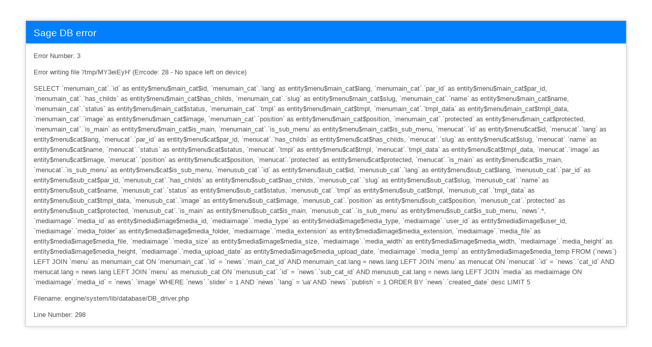

--- FILE ---
content_type: text/html; charset=UTF-8
request_url: http://frontnews.eu/ua/
body_size: 1283
content:
<!DOCTYPE html>
<html lang="en">
<head>
<title>Database Error</title>
<style type="text/css">

::selection{ background-color: #0080FF; color: white; }
::moz-selection{ background-color: #E13300; color: white; }
::webkit-selection{ background-color: #E13300; color: white; }

body {
	background-color: #fff;
	margin: 40px;
	font: 13px/20px normal Helvetica, Arial, sans-serif;
	color: #4F5155;
}

a {
	color: #003399;
	background-color: transparent;
	font-weight: normal;
}

h1 {
	color: #fff;
	background-color: #0080FF;
	border-bottom: 1px solid #D0D0D0;
	font-size: 19px;
	font-weight: normal;
	margin: 0 0 14px 0;
	padding: 14px 15px 10px 15px;
}

code {
	font-family: Consolas, Monaco, Courier New, Courier, monospace;
	font-size: 12px;
	background-color: #f9f9f9;
	border: 1px solid #D0D0D0;
	color: #002166;
	display: block;
	margin: 14px 0 14px 0;
	padding: 12px 10px 12px 10px;
}

#container {
	margin: 10px;
	border: 1px solid #D0D0D0;
	-webkit-box-shadow: 0 0 8px #D0D0D0;
}

p {
	margin: 12px 15px 12px 15px;
}
</style>
</head>
<body>
	<div id="container">
		<h1>Sage DB error</h1>
		<p>Error Number: 3</p><p>Error writing file '/tmp/MY3eiEyH' (Errcode: 28 - No space left on device)</p><p>SELECT `menumain_cat`.`id` as entity$menu$main_cat$id, `menumain_cat`.`lang` as entity$menu$main_cat$lang, `menumain_cat`.`par_id` as entity$menu$main_cat$par_id, `menumain_cat`.`has_childs` as entity$menu$main_cat$has_childs, `menumain_cat`.`slug` as entity$menu$main_cat$slug, `menumain_cat`.`name` as entity$menu$main_cat$name, `menumain_cat`.`status` as entity$menu$main_cat$status, `menumain_cat`.`tmpl` as entity$menu$main_cat$tmpl, `menumain_cat`.`tmpl_data` as entity$menu$main_cat$tmpl_data, `menumain_cat`.`image` as entity$menu$main_cat$image, `menumain_cat`.`position` as entity$menu$main_cat$position, `menumain_cat`.`protected` as entity$menu$main_cat$protected, `menumain_cat`.`is_main` as entity$menu$main_cat$is_main, `menumain_cat`.`is_sub_menu` as entity$menu$main_cat$is_sub_menu, `menucat`.`id` as entity$menu$cat$id, `menucat`.`lang` as entity$menu$cat$lang, `menucat`.`par_id` as entity$menu$cat$par_id, `menucat`.`has_childs` as entity$menu$cat$has_childs, `menucat`.`slug` as entity$menu$cat$slug, `menucat`.`name` as entity$menu$cat$name, `menucat`.`status` as entity$menu$cat$status, `menucat`.`tmpl` as entity$menu$cat$tmpl, `menucat`.`tmpl_data` as entity$menu$cat$tmpl_data, `menucat`.`image` as entity$menu$cat$image, `menucat`.`position` as entity$menu$cat$position, `menucat`.`protected` as entity$menu$cat$protected, `menucat`.`is_main` as entity$menu$cat$is_main, `menucat`.`is_sub_menu` as entity$menu$cat$is_sub_menu, `menusub_cat`.`id` as entity$menu$sub_cat$id, `menusub_cat`.`lang` as entity$menu$sub_cat$lang, `menusub_cat`.`par_id` as entity$menu$sub_cat$par_id, `menusub_cat`.`has_childs` as entity$menu$sub_cat$has_childs, `menusub_cat`.`slug` as entity$menu$sub_cat$slug, `menusub_cat`.`name` as entity$menu$sub_cat$name, `menusub_cat`.`status` as entity$menu$sub_cat$status, `menusub_cat`.`tmpl` as entity$menu$sub_cat$tmpl, `menusub_cat`.`tmpl_data` as entity$menu$sub_cat$tmpl_data, `menusub_cat`.`image` as entity$menu$sub_cat$image, `menusub_cat`.`position` as entity$menu$sub_cat$position, `menusub_cat`.`protected` as entity$menu$sub_cat$protected, `menusub_cat`.`is_main` as entity$menu$sub_cat$is_main, `menusub_cat`.`is_sub_menu` as entity$menu$sub_cat$is_sub_menu, `news`.*, `mediaimage`.`media_id` as entity$media$image$media_id, `mediaimage`.`media_type` as entity$media$image$media_type, `mediaimage`.`user_id` as entity$media$image$user_id, `mediaimage`.`media_folder` as entity$media$image$media_folder, `mediaimage`.`media_extension` as entity$media$image$media_extension, `mediaimage`.`media_file` as entity$media$image$media_file, `mediaimage`.`media_size` as entity$media$image$media_size, `mediaimage`.`media_width` as entity$media$image$media_width, `mediaimage`.`media_height` as entity$media$image$media_height, `mediaimage`.`media_upload_date` as entity$media$image$media_upload_date, `mediaimage`.`media_temp` as entity$media$image$media_temp
FROM (`news`)
LEFT JOIN `menu` as menumain_cat ON `menumain_cat`.`id` = `news`.`main_cat_id` AND menumain_cat.lang = news.lang
LEFT JOIN `menu` as menucat ON `menucat`.`id` = `news`.`cat_id` AND menucat.lang = news.lang
LEFT JOIN `menu` as menusub_cat ON `menusub_cat`.`id` = `news`.`sub_cat_id` AND menusub_cat.lang = news.lang
LEFT JOIN `media` as mediaimage ON `mediaimage`.`media_id` = `news`.`image`
WHERE `news`.`slider` =  1
AND `news`.`lang` =  'ua'
AND `news`.`publish` =  1
ORDER BY `news`.`created_date` desc
LIMIT 5</p><p>Filename: engine/system/lib/database/DB_driver.php</p><p>Line Number: 298</p>	</div>
</body>
</html>